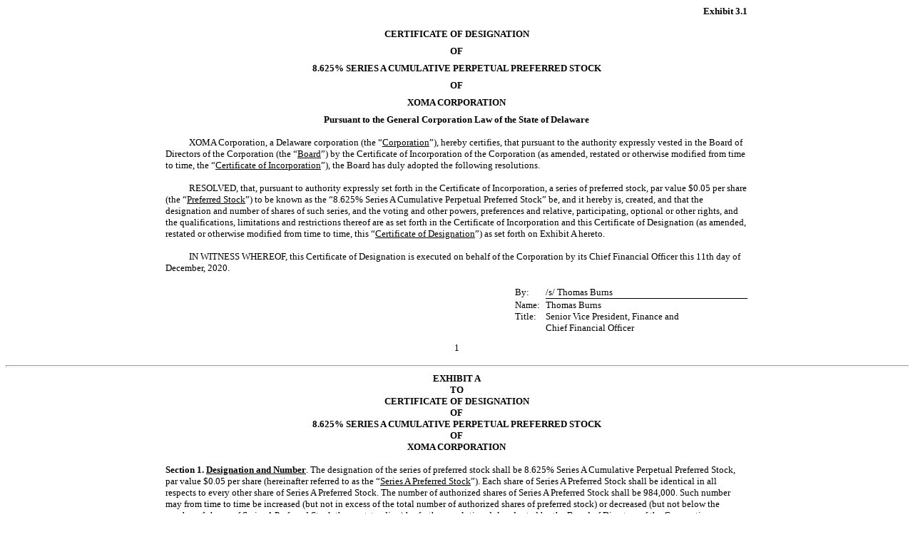

--- FILE ---
content_type: text/html; charset=UTF-8
request_url: https://investors.xoma.com/sec-filings/all-sec-filings/content/0001193125-20-316015/d39862dex31.htm?TB_iframe=true&height=auto&width=auto&preload=false
body_size: 14792
content:
<HTML><HEAD>
<TITLE>EX-3.1</TITLE>
</HEAD>
 <BODY BGCOLOR="WHITE">


<Center><DIV STYLE="width:8.5in" align="left">
 <P STYLE="margin-top:0pt; margin-bottom:0pt; font-size:10pt; font-family:Times New Roman" ALIGN="right"><B>Exhibit 3.1 </B></P>
<P STYLE="margin-top:12pt; margin-bottom:0pt; font-size:10pt; font-family:Times New Roman" ALIGN="center"><B>CERTIFICATE OF DESIGNATION </B></P>
<P STYLE="margin-top:6pt; margin-bottom:0pt; font-size:10pt; font-family:Times New Roman" ALIGN="center"><B>OF </B></P> <P STYLE="margin-top:6pt; margin-bottom:0pt; font-size:10pt; font-family:Times New Roman" ALIGN="center"><B>8.625% SERIES A
CUMULATIVE PERPETUAL PREFERRED STOCK </B></P> <P STYLE="margin-top:6pt; margin-bottom:0pt; font-size:10pt; font-family:Times New Roman" ALIGN="center"><B>OF </B></P>
<P STYLE="margin-top:6pt; margin-bottom:0pt; font-size:10pt; font-family:Times New Roman" ALIGN="center"><B>XOMA CORPORATION </B></P>
<P STYLE="margin-top:6pt; margin-bottom:0pt; font-size:10pt; font-family:Times New Roman" ALIGN="center"><B>Pursuant to the General Corporation Law of the State of Delaware </B></P>
<P STYLE="margin-top:12pt; margin-bottom:0pt; text-indent:4%; font-size:10pt; font-family:Times New Roman">XOMA Corporation, a Delaware corporation (the &#147;<U>Corporation</U>&#148;), hereby certifies, that pursuant to the authority expressly
vested in the Board of Directors of the Corporation (the &#147;<U>Board</U>&#148;) by the Certificate of Incorporation of the Corporation (as amended, restated or otherwise modified from time to time, the &#147;<U>Certificate of
Incorporation</U>&#148;), the Board has duly adopted the following resolutions. </P> <P STYLE="margin-top:12pt; margin-bottom:0pt; text-indent:4%; font-size:10pt; font-family:Times New Roman">RESOLVED, that, pursuant to authority expressly set forth
in the Certificate of Incorporation, a series of preferred stock, par value $0.05 per share (the &#147;<U>Preferred Stock</U>&#148;) to be known as the &#147;8.625% Series A Cumulative Perpetual Preferred Stock&#148; be, and it hereby is, created,
and that the designation and number of shares of such series, and the voting and other powers, preferences and relative, participating, optional or other rights, and the qualifications, limitations and restrictions thereof are as set forth in the
Certificate of Incorporation and this Certificate of Designation (as amended, restated or otherwise modified from time to time, this &#147;<U>Certificate of Designation</U>&#148;) as set forth on Exhibit A hereto. </P>
<P STYLE="margin-top:12pt; margin-bottom:0pt; text-indent:4%; font-size:10pt; font-family:Times New Roman">IN WITNESS WHEREOF, this Certificate of Designation is executed on behalf of the Corporation by its Chief Financial Officer this 11th day of
December, 2020. </P> <P STYLE="font-size:12pt;margin-top:0pt;margin-bottom:0pt">&nbsp;</P><DIV ALIGN="right">
<TABLE CELLSPACING="0" CELLPADDING="0" WIDTH="40%" BORDER="0" STYLE="BORDER-COLLAPSE:COLLAPSE; font-family:Times New Roman; font-size:10pt">


<TR>

<TD WIDTH="12%"></TD>

<TD VALIGN="bottom" WIDTH="1%"></TD>
<TD WIDTH="87%"></TD></TR>


<TR STYLE="page-break-inside:avoid ; font-family:Times New Roman; font-size:10pt">
<TD VALIGN="top">By:</TD>
<TD VALIGN="bottom">&nbsp;</TD>
<TD VALIGN="top"> <P STYLE="margin-top:0pt; margin-bottom:1pt; border-bottom:1px solid #000000; font-size:10pt; font-family:Times New Roman">/s/ Thomas Burns</P></TD></TR>
<TR STYLE="page-break-inside:avoid ; font-family:Times New Roman; font-size:10pt">
<TD VALIGN="top">Name:</TD>
<TD VALIGN="bottom">&nbsp;</TD>
<TD VALIGN="top">Thomas Burns</TD></TR>
<TR STYLE="page-break-inside:avoid ; font-family:Times New Roman; font-size:10pt">
<TD VALIGN="top">Title:</TD>
<TD VALIGN="bottom">&nbsp;</TD>
<TD VALIGN="top"> <P STYLE="margin-top:0pt; margin-bottom:0pt; font-size:10pt; font-family:Times New Roman">Senior Vice President, Finance and</P> <P STYLE="margin-top:0pt; margin-bottom:1pt; font-size:10pt; font-family:Times New Roman">Chief
Financial Officer</P></TD></TR>
</TABLE></DIV>
 <p STYLE="margin-top:0pt;margin-bottom:0pt ; font-size:8pt">&nbsp;</P> <P STYLE="margin-top:0pt; margin-bottom:0pt; font-size:10pt; font-family:Times New Roman" ALIGN="center">1 </P>

</DIV></Center>


<p style="margin-top:1em; margin-bottom:0em; page-break-before:always">
<HR SIZE="3" style="COLOR:#999999" WIDTH="100%" ALIGN="CENTER">


<Center><DIV STYLE="width:8.5in" align="left">
 <P STYLE="margin-top:0pt; margin-bottom:0pt; font-size:10pt; font-family:Times New Roman" ALIGN="center"><B>EXHIBIT A </B></P>
<P STYLE="margin-top:0pt; margin-bottom:0pt; font-size:10pt; font-family:Times New Roman" ALIGN="center"><B>TO </B></P> <P STYLE="margin-top:0pt; margin-bottom:0pt; font-size:10pt; font-family:Times New Roman" ALIGN="center"><B>CERTIFICATE OF
DESIGNATION </B></P> <P STYLE="margin-top:0pt; margin-bottom:0pt; font-size:10pt; font-family:Times New Roman" ALIGN="center"><B>OF </B></P>
<P STYLE="margin-top:0pt; margin-bottom:0pt; font-size:10pt; font-family:Times New Roman" ALIGN="center"><B>8.625% SERIES A CUMULATIVE PERPETUAL PREFERRED STOCK </B></P>
<P STYLE="margin-top:0pt; margin-bottom:0pt; font-size:10pt; font-family:Times New Roman" ALIGN="center"><B>OF </B></P> <P STYLE="margin-top:0pt; margin-bottom:0pt; font-size:10pt; font-family:Times New Roman" ALIGN="center"><B>XOMA CORPORATION
</B></P> <P STYLE="margin-top:12pt; margin-bottom:0pt; font-size:10pt; font-family:Times New Roman"><B>Section</B><B></B><B>&nbsp;1. </B><B><U>Designation and Number</U></B>. The designation of the series of preferred stock shall be 8.625% Series A
Cumulative Perpetual Preferred Stock, par value $0.05 per share (hereinafter referred to as the &#147;<U>Series A Preferred Stock</U>&#148;). Each share of Series A Preferred Stock shall be identical in all respects to every other share of Series A
Preferred Stock. The number of authorized shares of Series A Preferred Stock shall be 984,000. Such number may from time to time be increased (but not in excess of the total number of authorized shares of preferred stock) or decreased (but not below
the number of shares of Series A Preferred Stock then outstanding) by further resolution duly adopted by the Board of Directors of the Corporation or any duly authorized committee of the Board of Directors of the Corporation and by the filing of a
certificate pursuant to the provisions of the Delaware General Corporation Law stating that such increase or reduction, as the case may be, has been so authorized. The Corporation shall have the authority to issue fractional shares of Series A
Preferred Stock. </P> <P STYLE="margin-top:12pt; margin-bottom:0pt; font-size:10pt; font-family:Times New Roman"><B>Section</B><B></B><B>&nbsp;2. </B><B><U>Rank</U></B>. The Series A Preferred Stock will, as to dividend rights and rights upon our
liquidation, dissolution or <FONT STYLE="white-space:nowrap">winding-up,</FONT> rank (1)&nbsp;senior to all classes or series of our common stock and to all other equity securities issued by us expressly designated as ranking junior to the Series A
Preferred Stock, (2)&nbsp;senior with respect to the payment of dividends and on parity with respect to the distribution of assets upon the Corporation&#146;s liquidation, dissolution or winding up with the Corporation&#146;s Series X Preferred
Stock and on parity with any future class or series of our equity securities expressly designated as ranking on parity with the Series A Preferred Stock; (3)&nbsp;junior to all equity securities issued by us with terms specifically providing that
those equity securities rank senior to the Series A Preferred Stock with respect to the payment of dividends and the distribution of assets upon our liquidation, dissolution or winding up; and (4)&nbsp;effectively junior to all our existing and
future indebtedness (including indebtedness convertible into our common stock or preferred stock) and to the indebtedness and other liabilities of (as well as any preferred equity interests held by others in) our existing or future subsidiaries.
</P> <P STYLE="margin-top:18pt; margin-bottom:0pt; font-size:10pt; font-family:Times New Roman"><B>Section</B><B></B><B>&nbsp;3. </B><B><U>Dividends</U></B>. </P>
<P STYLE="margin-top:6pt; margin-bottom:0pt; text-indent:4%; font-size:10pt; font-family:Times New Roman">(a) Subject to the preferential rights of the holders of any class or series of capital stock of the Corporation ranking senior to the Series A
Preferred Stock as to dividend rights, the holders of shares of the Series A Preferred Stock shall be entitled to receive, when, as and if authorized by the Board of Directors and declared by the Corporation, out of funds legally available for the
payment of dividends, cumulative cash dividends at the rate of 8.625% per annum of the $25.00 liquidation preference per share of the Series A Preferred Stock. Such dividends shall accrue and be cumulative from and including the first date on which
any shares of Series A Preferred Stock are issued (the &#147;<U>Original Issue Date</U>&#148;), or, if later, the most recent Dividend Payment Date (as defined below) to which dividends have been paid in full (or declared and the corresponding
Dividend Record Date (as defined below) for determining stockholders entitled to payment thereof has passed), and shall be payable quarterly in arrears on each Dividend Payment Date, commencing on or about April&nbsp;15, 2021; <U>provided</U>,
<U>however</U>, that if any Dividend Payment Date is not a Business Day (as defined below), then the dividend which would otherwise have been payable on such Dividend Payment Date may be paid, at the Corporation&#146;s option, on either the
immediately preceding Business Day or the next succeeding Business Day, except that, if such Business Day is in the next succeeding calendar year, such payment shall be made on the immediately preceding Business Day, in each case with the same force
and effect as if paid on such Dividend Payment Date, and no interest or additional dividends or other sums shall accrue on the amount so payable from such Dividend Payment Date to such next succeeding Business Day; <U>provided</U>, <U>further</U>,
that no dividends shall accrue on any share of Series A Preferred Stock for any Dividend Period (as defined below) having a Dividend Record Date (as defined below) before the date such share of Series A Preferred Stock was issued. The amount of any
dividend payable on the Series A Preferred Stock for any period greater or less than a full Dividend Period shall be prorated and computed on the basis of a <FONT STYLE="white-space:nowrap">360-day</FONT> year consisting of twelve <FONT
STYLE="white-space:nowrap">30-day</FONT> months. Dividends will be payable to holders of record as they appear in the stockholder records of the Corporation at the close of business on the applicable Dividend Record Date. Notwithstanding any
provision to the contrary contained herein, each holder of an outstanding share of </P>
 <p STYLE="margin-top:0pt;margin-bottom:0pt ; font-size:8pt">&nbsp;</P> <P STYLE="margin-top:0pt; margin-bottom:0pt; font-size:10pt; font-family:Times New Roman" ALIGN="center">2 </P>

</DIV></Center>


<p style="margin-top:1em; margin-bottom:0em; page-break-before:always">
<HR SIZE="3" style="COLOR:#999999" WIDTH="100%" ALIGN="CENTER">


<Center><DIV STYLE="width:8.5in" align="left">
 <P STYLE="margin-top:0pt; margin-bottom:0pt; font-size:10pt; font-family:Times New Roman">
Series A Preferred Stock shall be entitled to receive a dividend with respect to any Dividend Record Date equal to the dividend paid with respect to each other share of Series A Preferred Stock
that is outstanding on such date. &#147;<U>Dividend Record Date</U>&#148; shall mean the date designated by the Board of Directors for the payment of dividends that is not more than 30 or fewer than 10 days prior to the applicable Dividend Payment
Date. &#147;<U>Dividend Payment Date</U>&#148; shall mean the 15th calendar day of each January, April, July and October commencing on April&nbsp;15, 2021. &#147;<U>Dividend Period</U>&#148; shall mean the respective periods commencing on the 15th
day of January, April, July and October of each year and ending on and including the day preceding the first day of the next succeeding Dividend Period (other than the initial Dividend Period, which shall commence on the Original Issue Date and end
on but exclude April&nbsp;15, 2021, and other than the Dividend Period during which any shares of Series A Preferred Stock shall be redeemed pursuant to Section&nbsp;5 or Section&nbsp;6 hereof, which shall end on and include the day preceding the
redemption date with respect to the shares of Series A Preferred Stock being redeemed). </P> <P STYLE="margin-top:12pt; margin-bottom:0pt; text-indent:4%; font-size:10pt; font-family:Times New Roman">The term &#147;<U>Business Day</U>&#148; shall
mean any day, other than a Saturday or Sunday, that is neither a federal legal holiday nor a day on which banking institutions in New York City are authorized or required by law, regulation or executive order to close. </P>
<P STYLE="margin-top:12pt; margin-bottom:0pt; text-indent:4%; font-size:10pt; font-family:Times New Roman">(b) Notwithstanding anything contained herein to the contrary, dividends on the Series A Preferred Stock shall accrue whether or not the
Corporation has earnings, whether or not there are funds legally available for the payment of such dividends, and whether or not such dividends are authorized or declared. </P>
<P STYLE="margin-top:12pt; margin-bottom:0pt; text-indent:4%; font-size:10pt; font-family:Times New Roman">(c) Except as provided in Section&nbsp;3(d) or 3(f) below, no dividends shall be declared and paid or declared and set apart for payment, and
no other distribution of cash or other property may be declared and made, directly or indirectly, on or with respect to any shares of Common Stock or shares of any other class or series of capital stock of the Corporation ranking, as to dividends,
on parity with or junior to the Series A Preferred Stock for any period, nor shall any shares of Common Stock or any other shares of any other class or series of capital stock of the Corporation ranking, as to payment of dividends and the
distribution of assets upon the Corporation&#146;s liquidation, dissolution or winding up, on parity with or junior to the Series A Preferred Stock be redeemed, purchased or otherwise acquired for any consideration, nor shall any funds be paid or
made available for a sinking fund for the redemption of such shares, and no other distribution of cash or other property may be made, directly or indirectly, on or with respect thereto by the Corporation, unless full cumulative dividends on the
Series A Preferred Stock for all past Dividend Periods shall have been or contemporaneously are (i)&nbsp;declared and paid or (ii)&nbsp;declared and a sum sufficient for the payment thereof is set apart for such payment. </P>
<P STYLE="margin-top:12pt; margin-bottom:0pt; text-indent:4%; font-size:10pt; font-family:Times New Roman">(d) Except as provided in Section&nbsp;3(f) below, when dividends are not paid in full (or declared and a sum sufficient for such full payment
is not so set apart) on the Series A Preferred Stock and the shares of any other class or series of capital stock ranking, as to dividends, on parity with the Series A Preferred Stock, all dividends declared upon the Series A Preferred Stock and
each such other class or series of capital stock ranking, as to dividends, on parity with the Series A Preferred Stock (which, for the avoidance of doubt, shall not include the redemption or repurchase of shares of any such class or series) shall be
declared <I>pro rata</I> so that the amount of dividends declared per share of Series A Preferred Stock and such other class or series of capital stock shall in all cases bear to each other the same ratio that accrued dividends per share on the
Series A Preferred Stock and such other class or series of capital stock (which shall not include any accrual in respect of unpaid dividends on such other class or series of capital stock for prior Dividend Periods if such other class or series of
capital stock does not have a cumulative dividend) bear to each other. No interest, or sum of money in lieu of interest, shall be payable in respect of any dividend payment or payments on the Series A Preferred Stock which may be in arrears. </P>
<P STYLE="margin-top:12pt; margin-bottom:0pt; text-indent:4%; font-size:10pt; font-family:Times New Roman">(e) Holders of shares of Series A Preferred Stock shall not be entitled to any dividend, whether payable in cash, property or shares of
capital stock, in excess of full cumulative dividends on the Series A Preferred Stock as provided herein. Any dividend payment made on the Series A Preferred Stock shall first be credited against the earliest accrued but unpaid dividends due with
respect to such shares which remain payable. Accrued but unpaid dividends on the Series A Preferred Stock will accrue as of the Dividend Payment Date on which they first become payable. </P>
<P STYLE="margin-top:12pt; margin-bottom:0pt; text-indent:4%; font-size:10pt; font-family:Times New Roman">(f) Notwithstanding the provisions of this Section&nbsp;3 or Sections 5 or 6 and regardless of whether dividends are paid in full (or declared
and a sum sufficient for such full payment is not so set apart) on the Series A Preferred Stock or the shares of any other class or series of capital stock ranking, as to dividends, on parity with the Series A Preferred Stock for any or all Dividend
Periods, the Corporation shall not be prohibited or limited from (i)&nbsp;paying dividends on any shares of stock of the Corporation in shares of Common Stock or in shares of any other class or series of capital stock ranking junior to the Series A
Preferred Stock as to payment of dividends and the distribution of assets upon the Corporation&#146;s liquidation, dissolution and winding up, (ii)&nbsp;converting or exchanging any shares of </P>
 <p STYLE="margin-top:0pt;margin-bottom:0pt ; font-size:8pt">&nbsp;</P> <P STYLE="margin-top:0pt; margin-bottom:0pt; font-size:10pt; font-family:Times New Roman" ALIGN="center">3 </P>

</DIV></Center>


<p style="margin-top:1em; margin-bottom:0em; page-break-before:always">
<HR SIZE="3" style="COLOR:#999999" WIDTH="100%" ALIGN="CENTER">


<Center><DIV STYLE="width:8.5in" align="left">
 <P STYLE="margin-top:0pt; margin-bottom:0pt; font-size:10pt; font-family:Times New Roman">
stock of the Corporation for shares of any other class or series of capital stock of the Corporation ranking junior to the Series A Preferred Stock as to payment of dividends and the distribution
of assets upon the Corporation&#146;s liquidation, dissolution and winding up, or (iii)&nbsp;purchasing or acquiring shares of Series A Preferred Stock pursuant to a purchase or exchange offer made on the same terms to holders of all outstanding
shares of Series A Preferred Stock. </P> <P STYLE="margin-top:18pt; margin-bottom:0pt; font-size:10pt; font-family:Times New Roman"><B>Section</B><B></B><B>&nbsp;4. </B><B><U>Liquidation Preference</U></B>. </P>
<P STYLE="margin-top:6pt; margin-bottom:0pt; text-indent:4%; font-size:10pt; font-family:Times New Roman">(a) Upon any voluntary or involuntary liquidation, dissolution or winding up of the Corporation, before any distribution or payment shall be
made to holders of shares of Common Stock or any other class or series of capital stock of the Corporation ranking, as to rights upon any voluntary or involuntary liquidation, dissolution or winding up of the Corporation, junior to the Series A
Preferred Stock, the holders of shares of Series A Preferred Stock shall be entitled to be paid out of the assets of the Corporation legally available for distribution to its stockholders, after payment of or provision for the debts and other
liabilities of the Corporation and any class or series of capital stock of the Corporation ranking, as to rights upon any voluntary or involuntary liquidation, dissolution or winding up of the Corporation, senior to the Series A Preferred Stock, a
liquidation preference of $25.00 per share, plus an amount equal to any accrued and unpaid dividends (whether or not authorized or declared) up to but excluding the date of payment. In the event that, upon such voluntary or involuntary liquidation,
dissolution or winding up, the available assets of the Corporation are insufficient to pay the full amount of the liquidating distributions on all outstanding shares of Series A Preferred Stock and the corresponding amounts payable on all shares of
other classes or series of capital stock of the Corporation ranking, as to rights upon the Corporation&#146;s liquidation, dissolution or winding up, on parity with the Series A Preferred Stock in the distribution of assets, then the holders of the
Series A Preferred Stock and each such other class or series of capital stock ranking, as to rights upon any voluntary or involuntary liquidation, dissolution or winding up, on parity with the Series A Preferred Stock shall share ratably in any such
distribution of assets in proportion to the full liquidating distributions to which they would otherwise be respectively entitled. Written notice of any such voluntary or involuntary liquidation, dissolution or winding up of the Corporation, stating
the payment date or dates when, and the place or places where, the amounts distributable in such circumstances shall be payable, shall be given not fewer than 30 or more than 60 days prior to the payment date stated therein, to each record holder of
shares of Series A Preferred Stock at the respective addresses of such holders as the same shall appear on the stock transfer records of the Corporation. After payment of the full amount of the liquidating distributions to which they are entitled,
the holders of Series A Preferred Stock will have no right or claim to any of the remaining assets of the Corporation. The consolidation, merger or conversion of the Corporation with or into any other corporation, trust or entity, or the voluntary
sale, lease, transfer or conveyance of all or substantially all of the property or business of the Corporation, shall not be deemed to constitute a liquidation, dissolution or winding up of the Corporation. </P>
<P STYLE="margin-top:12pt; margin-bottom:0pt; text-indent:4%; font-size:10pt; font-family:Times New Roman">(b) In determining whether a distribution (other than upon voluntary or involuntary liquidation), by dividend, redemption or other acquisition
of shares of capital stock of the Corporation or otherwise, is permitted under the Delaware General Corporation Law, amounts that would be needed, if the Corporation were to be dissolved at the time of the distribution, to satisfy the preferential
rights upon dissolution of holders of shares of Series A Preferred Stock shall not be added to the Corporation&#146;s total liabilities. </P>
<P STYLE="margin-top:18pt; margin-bottom:0pt; font-size:10pt; font-family:Times New Roman"><B>Section&nbsp;5. <U>Redemption</U>. </B></P> <P STYLE="margin-top:6pt; margin-bottom:0pt; text-indent:4%; font-size:10pt; font-family:Times New Roman">(a)
Subject to Section&nbsp;6(a) below, the Corporation, at its option, upon notice in accordance with Section&nbsp;5(d), may redeem the Series A Preferred Stock, in whole or in part, at any time or from time to time, for cash, as follows: (i)&nbsp;on
and after December&nbsp;15, 2021 but prior to December&nbsp;15, 2022, at a redemption price of $26.00 per share, (ii)&nbsp;on and after December&nbsp;15, 2022 but prior to December&nbsp;15, 2023, at a redemption price of $25.75 per share,
(iii)&nbsp;on and after December&nbsp;15, 2023 but prior to December&nbsp;15, 2024, at a redemption price of $25.50 per share, (iv)&nbsp;after December&nbsp;15, 2024 but prior to&nbsp;December 15, 2025, at a redemption price of $25.25 per share, in
each case, plus any accrued and unpaid dividends (whether or not authorized or declared) thereon up to but not including the date fixed for redemption, without interest, to the extent the Corporation has funds legally available therefor (the
&#147;Optional Redemption Right&#148;) . </P> <P STYLE="margin-top:12pt; margin-bottom:0pt; text-indent:4%; font-size:10pt; font-family:Times New Roman">(b) On or after December 15, 2025, the Corporation, at its option, upon notice in accordance
with Section&nbsp;5(d), may redeem the Series A Preferred Stock, in whole or in part, at any time or from time to time, for cash at a redemption price of $25.00 per share, plus, subject to Section&nbsp;5(e), all accrued and unpaid dividends (whether
or not authorized or declared) thereon up to but not including the date fixed for redemption, without interest, to the extent the Corporation has funds legally available therefor (together with the Optional Redemption Right described in
Section&nbsp;5(a) above, the &#147;<U>Redemption Right</U>&#148;). If fewer than all of the outstanding shares of Series A Preferred Stock are to be </P>
 <p STYLE="margin-top:0pt;margin-bottom:0pt ; font-size:8pt">&nbsp;</P> <P STYLE="margin-top:0pt; margin-bottom:0pt; font-size:10pt; font-family:Times New Roman" ALIGN="center">4 </P>

</DIV></Center>


<p style="margin-top:1em; margin-bottom:0em; page-break-before:always">
<HR SIZE="3" style="COLOR:#999999" WIDTH="100%" ALIGN="CENTER">


<Center><DIV STYLE="width:8.5in" align="left">
 <P STYLE="margin-top:0pt; margin-bottom:0pt; font-size:10pt; font-family:Times New Roman">
redeemed pursuant to this Section&nbsp;5(b), the shares of Series A Preferred Stock to be redeemed shall be redeemed pro rata (as nearly as may be practicable without creating fractional shares)
or by lot as determined by the Corporation. Holders of Series A Preferred Stock to be redeemed shall surrender such Series A Preferred Stock at the place, or in accordance with the book-entry procedures, designated in such notice and shall be
entitled to the redemption price of $25.00 per share and any accrued and unpaid dividends payable upon such redemption following such surrender. If (i)&nbsp;notice of redemption of any shares of Series A Preferred Stock has been given (in the case
of a redemption of the Series A Preferred Stock), (ii) the funds necessary for such redemption have been set aside by the Corporation for the benefit of the holders of any shares of Series A Preferred Stock so called for redemption, and
(iii)&nbsp;irrevocable instructions have been given to pay the redemption price and all accrued and unpaid dividends, then from and after the redemption date, dividends shall cease to accrue on such shares of Series A Preferred Stock, such shares of
Series A Preferred Stock shall no longer be deemed outstanding, and all rights of the holders of such shares shall terminate, except the right to receive the redemption price plus any accrued and unpaid dividends payable upon such redemption,
without interest. So long as full cumulative dividends on the Series A Preferred Stock and any class or series of parity Preferred Stock for all past Dividend Periods shall have been or contemporaneously are (i)&nbsp;declared and paid, or
(ii)&nbsp;declared and a sum sufficient for the payment thereof is set apart for payment, nothing herein shall prevent or restrict the Corporation&#146;s right or ability to purchase, from time to time, either at a public or a private sale, all or
any part of the Series A Preferred Stock or its common stock at such price or prices as the Corporation may determine, subject to the provisions of applicable law, including the repurchase of shares of Series A Preferred Stock or its common stock in
open-market transactions duly authorized by the Board of Directors. </P> <P STYLE="margin-top:12pt; margin-bottom:0pt; text-indent:4%; font-size:10pt; font-family:Times New Roman">(c) Except as provided in Section&nbsp;3(f) above, unless full
cumulative dividends on the Series A Preferred Stock for all past Dividend Periods shall have been or contemporaneously are (i)&nbsp;declared and paid in cash, or (ii)&nbsp;declared and a sum sufficient for the payment thereof in cash is set apart
for payment, no shares of Series A Preferred Stock shall be redeemed pursuant to the Redemption Right or Special Optional Redemption Right (defined below) unless all outstanding shares of Series A Preferred Stock are simultaneously redeemed, and the
Corporation shall not purchase or otherwise acquire directly or indirectly any shares of Series A Preferred Stock or any class or series of capital stock of the Corporation ranking, as to payment of dividends and the distribution of assets upon
liquidation, dissolution or winding up of the Corporation, on parity with or junior to the Series A Preferred Stock (except by conversion into or exchange for shares of capital stock of the Corporation ranking, as to payment of dividends and the
distribution of assets upon liquidation, dissolution or winding up of the Corporation, junior to the Series A Preferred Stock); provided, however, that the foregoing shall not prevent the purchase of Series A Preferred Stock, or any other class or
series of capital stock of the Corporation ranking, as to payment of dividends and the distribution of assets upon liquidation, dissolution or winding up of the Corporation, on parity with or junior to the Series A Preferred Stock, by the
Corporation pursuant to the provisions of Article IV of the Certificate of Incorporation or Sections 5 and 9 of this Certificate of Designation or any comparable provision of the Certificate of Incorporation relating to any class or series of
capital stock hereinafter classified and designated, or the purchase or acquisition of Series A Preferred Stock pursuant to a purchase or exchange offer made on the same terms to holders of all outstanding shares of Series A Preferred Stock. </P>
<P STYLE="margin-top:12pt; margin-bottom:0pt; text-indent:4%; font-size:10pt; font-family:Times New Roman">(d) Notice of redemption pursuant to the Redemption Right will be mailed by the Corporation, postage prepaid, not fewer than 30 or more than
60 days prior to the redemption date, addressed to the respective holders of record of the Series A Preferred Stock to be redeemed at their respective addresses as they appear on the stock transfer records of the Corporation. No failure to give or
defect in such notice shall affect the validity of the proceedings for the redemption of any Series A Preferred Stock except as to the holder to whom such notice was defective or not given. In addition to any information required by law or by the
applicable rules of any exchange upon which the Series A Preferred Stock may be listed or admitted to trading, each such notice shall state: (i)&nbsp;the redemption date; (ii)&nbsp;the redemption price; (iii)&nbsp;the number of shares of Series A
Preferred Stock to be redeemed; (iv)&nbsp;the place or places where the certificates, if any, representing shares of Series A Preferred Stock are to be surrendered for payment of the redemption price; (v)&nbsp;procedures for surrendering
noncertificated shares of Series A Preferred Stock for payment of the redemption price; (vi)&nbsp;that dividends on the shares of Series A Preferred Stock to be redeemed will cease to accrue on such redemption date; and (vii)&nbsp;that payment of
the redemption price and any accumulated and unpaid dividends will be made upon presentation and surrender of such Series A Preferred Stock. If fewer than all of the shares of Series A Preferred Stock held by any holder are to be redeemed, the
notice mailed to such holder shall also specify the number of shares of Series A Preferred Stock held by such holder to be redeemed. </P>
 <p STYLE="margin-top:0pt;margin-bottom:0pt ; font-size:8pt">&nbsp;</P> <P STYLE="margin-top:0pt; margin-bottom:0pt; font-size:10pt; font-family:Times New Roman" ALIGN="center">5 </P>

</DIV></Center>


<p style="margin-top:1em; margin-bottom:0em; page-break-before:always">
<HR SIZE="3" style="COLOR:#999999" WIDTH="100%" ALIGN="CENTER">


<Center><DIV STYLE="width:8.5in" align="left">
 <P STYLE="margin-top:0pt; margin-bottom:0pt; text-indent:4%; font-size:10pt; font-family:Times New Roman">(e) If a redemption date falls after a Dividend Record Date and on or prior to the
corresponding Dividend Payment Date, each holder of Series A Preferred Stock at the close of business of such Dividend Record Date shall be entitled to the dividend payable on such shares on the corresponding Dividend Payment Date notwithstanding
the redemption of such shares on or prior to such Dividend Payment Date, and each holder of Series A Preferred Stock that surrenders its shares on such redemption date will be entitled to the dividends accruing after the end of the Dividend Period
to which such Dividend Payment Date relates up to but excluding the redemption date. </P> <P STYLE="margin-top:12pt; margin-bottom:0pt; text-indent:4%; font-size:10pt; font-family:Times New Roman">(f) All shares of the Series A Preferred Stock
redeemed or repurchased pursuant to this Section&nbsp;5, or otherwise acquired in any other manner by the Corporation, shall be restored to the status of authorized but unissued shares of Preferred Stock, without designation as to series or class.
</P> <P STYLE="margin-top:18pt; margin-bottom:0pt; font-size:10pt; font-family:Times New Roman"><B>Section&nbsp;6. <U>Special Optional Redemption by the Corporation</U>. </B></P>
<P STYLE="margin-top:6pt; margin-bottom:0pt; text-indent:4%; font-size:10pt; font-family:Times New Roman">(a) Upon the occurrence of a Delisting Event or Change of Control (each as defined below), the Corporation will have the option upon written
notice mailed by the Corporation, postage <FONT STYLE="white-space:nowrap">pre-paid,</FONT> no fewer than 30 nor more than 60 days prior to the redemption date and addressed to the holders of record of shares of the Series A Preferred Stock to be
redeemed at their respective addresses as they appear on the stock transfer records of the Corporation, to redeem the Series A Preferred Stock, in whole or in part, within 90 days after the first date on which such Delisting Event occurred or within
120 days after the first date on which the Change of Control occurred, as applicable, for cash at $25.00 per share plus, subject to Section&nbsp;6(d), accrued and unpaid dividends, if any, to, but not including, the redemption date (&#147;<U>Special
Optional Redemption Right</U>&#148;). No failure to give such notice or any defect thereto or in the mailing thereof shall affect the validity of the proceedings for the redemption of any shares of Series A Preferred Stock except as to the holder to
whom notice was defective or not given. If, on or prior to the Delisting Event Conversion Date or Change of Control Conversion Date (each as defined below), as applicable, the Corporation has provided or provides notice of redemption with respect to
the Series A Preferred Stock (whether pursuant to the Redemption Right or the Special Optional Redemption Right), the holders of shares of Series A Preferred Stock will not have the conversion right described below in Section&nbsp;8. </P>
<P STYLE="margin-top:12pt; margin-bottom:0pt; text-indent:4%; font-size:10pt; font-family:Times New Roman">A &#147;<U>Change of Control</U>&#148; is when, after the original issuance of the Series A Preferred Stock, each of the following have
occurred and are continuing: </P> <P STYLE="margin-top:12pt; margin-bottom:0pt; text-indent:4%; font-size:10pt; font-family:Times New Roman">(i) the acquisition by any person, including any syndicate or group deemed to be a &#147;person&#148; under
Section&nbsp;13(d)(3) of the Securities Exchange Act of 1934, as amended (the &#147;<U>Exchange Act</U>&#148;), of beneficial ownership, directly or indirectly, through a purchase, merger or other acquisition transaction or series of purchases,
mergers or other acquisition transactions of stock of the Corporation entitling that person to exercise more than 50% of the total voting power of all stock of the Corporation entitled to vote generally in the election of the Corporation&#146;s
directors (except that such person will be deemed to have beneficial ownership of all securities that such person has the right to acquire, whether such right is currently exercisable or is exercisable only upon the occurrence of a subsequent
condition); and </P> <P STYLE="margin-top:12pt; margin-bottom:0pt; text-indent:4%; font-size:10pt; font-family:Times New Roman">(ii) following the closing of any transaction referred to in (i)&nbsp;above, neither the Corporation nor the acquiring or
surviving entity (or, if in connection with such transaction holders of Common Stock receive Alternative Form Consideration consisting of common equity securities of another entity, such other entity) has a class of common securities (or American
depositary receipts representing such securities) listed on the Nasdaq Stock Market (&#147;<U>NASDAQ</U>&#148;), the New York Stock Exchange (the &#147;<U>NYSE</U>&#148;), or the NYSE American, LLC (the &#147;<U>NYSE AMER</U>&#148;), or listed or
quoted on an exchange or quotation system that is a successor to NASDAQ, the NYSE or the NYSE AMER. </P> <P STYLE="margin-top:12pt; margin-bottom:0pt; text-indent:4%; font-size:10pt; font-family:Times New Roman">A &#147;<U>Delisting Event</U>&#148;
occurs when, after the original issuance of Series A Preferred Stock, both (i)&nbsp;the shares of Series A Preferred Stock (or the depositary shares) are no longer listed on NASDAQ, the NYSE or the NYSE AMER, or listed or quoted on an exchange or
quotation system that is a successor to NASDAQ, the NYSE or the NYSE AMER, and (ii)&nbsp;the Corporation is not subject to the reporting requirements of the Exchange Act, but any Series A Preferred Stock is still outstanding. </P>
<P STYLE="margin-top:12pt; margin-bottom:0pt; text-indent:4%; font-size:10pt; font-family:Times New Roman">(b) In addition to any information required by law or by the applicable rules of any exchange upon which the Series A Preferred Stock may be
listed or admitted to trading, such notice shall state: (i)&nbsp;the redemption date; (ii)&nbsp;the redemption price; (iii)&nbsp;the number of shares of Series A Preferred Stock to be redeemed; (iv)&nbsp;the place or places where the certificates,
if any, representing shares of Series A Preferred Stock are to be surrendered for payment of the redemption price; (v)&nbsp;procedures for surrendering noncertificated shares of Series A Preferred Stock for payment of the redemption price;
(vi)&nbsp;that dividends on the shares of Series A Preferred Stock to be redeemed will cease to accrue on the redemption date; (vii)&nbsp;that payment of the redemption price and any accumulated and unpaid dividends will be made upon presentation
and surrender of such Series A Preferred Stock; (viii)&nbsp;that the shares of Series A Preferred Stock are being redeemed pursuant to the Special Optional Redemption Right in connection with the occurrence of a
</P>
 <p STYLE="margin-top:0pt;margin-bottom:0pt ; font-size:8pt">&nbsp;</P> <P STYLE="margin-top:0pt; margin-bottom:0pt; font-size:10pt; font-family:Times New Roman" ALIGN="center">6 </P>

</DIV></Center>


<p style="margin-top:1em; margin-bottom:0em; page-break-before:always">
<HR SIZE="3" style="COLOR:#999999" WIDTH="100%" ALIGN="CENTER">


<Center><DIV STYLE="width:8.5in" align="left">
 <P STYLE="margin-top:0pt; margin-bottom:0pt; font-size:10pt; font-family:Times New Roman">
Delisting Event or Change of Control, as applicable, and a brief description of the transaction or transactions constituting such Delisting Event or Change of Control, as applicable; and
(ix)&nbsp;that holders of the shares of Series A Preferred Stock to which the notice relates will not be able to tender such shares of Series A Preferred Stock for conversion in connection with the Delisting Event or Change of Control, as
applicable, and each share of Series A Preferred Stock tendered for conversion that is selected, prior to the Delisting Event Conversion Date or Change of Control Conversion Date, as applicable, for redemption will be redeemed on the related
redemption date instead of converted on the Delisting Event Conversion Date or Change of Control Conversion Date, as applicable. If fewer than all of the shares of Series A Preferred Stock held by any holder are to be redeemed, the notice mailed to
such holder shall also specify the number of shares of Series A Preferred Stock held by such holder to be redeemed. Holders of Series A Preferred Stock to be redeemed shall surrender such Series A Preferred Stock at the place, or in accordance with
the book-entry procedures, designated in such notice and shall be entitled to the redemption price of $25.00 per share and any accrued and unpaid dividends payable upon such redemption following such surrender. </P>
<P STYLE="margin-top:12pt; margin-bottom:0pt; text-indent:4%; font-size:10pt; font-family:Times New Roman">If fewer than all of the outstanding shares of Series A Preferred Stock are to be redeemed pursuant to the Special Optional Redemption Right,
the shares of Series A Preferred Stock to be redeemed shall be redeemed pro rata (as nearly as may be practicable without creating fractional shares) or by lot as determined by the Corporation. </P>
<P STYLE="margin-top:12pt; margin-bottom:0pt; text-indent:4%; font-size:10pt; font-family:Times New Roman">(c) If (i)&nbsp;the Corporation has given a notice of redemption pursuant to the Special Optional Redemption Right, (ii)&nbsp;the funds
necessary for such redemption have been set aside by the Corporation in trust for the benefit of the holders of the shares of Series A Preferred Stock so called for redemption, and (iii)&nbsp;irrevocable instructions have been given to pay the
redemption price and all accrued and unpaid dividends, then from and after the redemption date, dividends shall cease to accrue on such shares of Series A Preferred Stock, such shares of Series A Preferred Stock shall no longer be deemed
outstanding, and all rights of the holders of such shares shall terminate, except the right to receive the redemption price plus any accrued and unpaid dividends payable upon such redemption, without interest. So long as full cumulative dividends on
the Series A Preferred Stock for all past Dividend Periods shall have been or contemporaneously are (i)&nbsp;declared and paid, or (ii)&nbsp;declared and a sum sufficient for the payment thereof is set apart for payment, nothing herein shall prevent
or restrict the Corporation&#146;s right or ability to purchase, from time to time, either at a public or a private sale, all or any part of the Series A Preferred Stock at such price or prices as the Corporation may determine, subject to the
provisions of applicable law, including the repurchase of shares of Series A Preferred Stock in open-market transactions duly authorized by the Board of Directors. </P>
<P STYLE="margin-top:12pt; margin-bottom:0pt; text-indent:4%; font-size:10pt; font-family:Times New Roman">(d) If a redemption date falls after a Dividend Record Date and on or prior to the corresponding Dividend Payment Date, each holder of Series
A Preferred Stock at the close of business of such Dividend Record Date shall be entitled to the dividend payable on such shares on the corresponding Dividend Payment Date notwithstanding the redemption of such shares on or prior to such Dividend
Payment Date, and each holder of Series A Preferred Stock that surrenders its shares on such redemption date will be entitled to the dividends accruing after the end of the Dividend Period to which such Dividend Payment Date relates up to but
excluding the redemption date. Except as provided herein, the Corporation shall make no payment or allowance for unpaid dividends, whether or not in arrears, on Series A Preferred Stock for which a notice of redemption has been given. </P>
<P STYLE="margin-top:12pt; margin-bottom:0pt; text-indent:4%; font-size:10pt; font-family:Times New Roman">(e) All shares of the Series A Preferred Stock redeemed or repurchased pursuant to this Section&nbsp;6, or otherwise acquired in any other
manner by the Corporation, shall be retired and shall be restored to the status of authorized but unissued shares of Preferred Stock, without designation as to series or class. </P>
<P STYLE="margin-top:18pt; margin-bottom:0pt; font-size:10pt; font-family:Times New Roman"><B>Section&nbsp;7. <U>Voting Rights</U>. </B></P>
<P STYLE="margin-top:6pt; margin-bottom:0pt; text-indent:4%; font-size:10pt; font-family:Times New Roman">(a) Holders of the Series A Preferred Stock shall not have any voting rights, except as set forth in this Section&nbsp;7. </P>
<P STYLE="margin-top:12pt; margin-bottom:0pt; text-indent:4%; font-size:10pt; font-family:Times New Roman">(b) Whenever dividends on any shares of Series A Preferred Stock shall be in arrears for six or more consecutive or <FONT
STYLE="white-space:nowrap">non-consecutive</FONT> quarterly periods (a &#147;<U>Preferred Dividend Default</U>&#148;), the holders of Series A Preferred Stock and the holders of all other classes or series of preferred stock of the Corporation
ranking on parity with the Series A Preferred Stock with respect to payment of dividends and the distribution of assets upon the Corporation&#146;s liquidation, dissolution or winding up and upon which like voting rights have been conferred, and are
exercisable (&#147;<U>Parity Preferred</U>&#148;) and with which the holders of Series A Preferred Stock are entitled to vote together as a single class voting together as a single class, shall be entitled to vote for the election of a total of two
additional directors to serve on the Board of Directors of the Corporation (the &#147;<U>Preferred Directors</U>&#148;) until all dividends accumulated and </P>
 <p STYLE="margin-top:0pt;margin-bottom:0pt ; font-size:8pt">&nbsp;</P> <P STYLE="margin-top:0pt; margin-bottom:0pt; font-size:10pt; font-family:Times New Roman" ALIGN="center">7 </P>

</DIV></Center>


<p style="margin-top:1em; margin-bottom:0em; page-break-before:always">
<HR SIZE="3" style="COLOR:#999999" WIDTH="100%" ALIGN="CENTER">


<Center><DIV STYLE="width:8.5in" align="left">
 <P STYLE="margin-top:0pt; margin-bottom:0pt; font-size:10pt; font-family:Times New Roman">
unpaid on such Series A Preferred for all past Dividend Periods shall have been fully paid. At such time as the holders of Series A Preferred Stock become entitled to vote in the election of
Preferred Directors, the number of directors serving on the Board of Directors will be increased automatically by two directors (unless the number of directors has previously been so increased pursuant to the terms of any class or series of Parity
Preferred). For the purposes of determining whether a Preferred Dividend Default has occurred or is continuing, a dividend in respect of Series A Preferred Stock shall be considered timely made if made within two Business Days after the applicable
Dividend Payment Date if at the time of such late payment date there shall not be any prior quarterly Dividend Periods in respect of which full dividends were not timely made at the applicable Dividend Payment Date. </P>
<P STYLE="margin-top:12pt; margin-bottom:0pt; text-indent:4%; font-size:10pt; font-family:Times New Roman">(c) A Preferred Director will be elected by a plurality of the votes cast in the election of Preferred Directors and shall serve until the
next annual meeting of stockholders and until his or her successor is duly elected and qualifies, subject to Section&nbsp;7(e) or such Preferred Director&#146;s earlier death, disqualification, resignation or removal. The election of Preferred
Directors will take place at (i)&nbsp;either (A) a special meeting called in accordance with Section&nbsp;7(d) below if the request is received more than 90 days before the date fixed for the Corporation&#146;s next annual or special meeting of
stockholders or (B)&nbsp;the next annual or special meeting of stockholders if the request is received within 90 days of the date fixed for the Corporation&#146;s next annual or special meeting of stockholders, and (ii)&nbsp;at each subsequent
annual meeting of stockholders, or special meeting at which Preferred Directors are to be elected, until the right of holders of Series A Preferred Stock to elect Preferred Directors shall have terminated as specified in Section&nbsp;7(e). </P>
<P STYLE="margin-top:12pt; margin-bottom:0pt; text-indent:4%; font-size:10pt; font-family:Times New Roman">(d) At any time when holders of Series A Preferred Stock are entitled to vote in the election of Preferred Directors, the Secretary of the
Corporation shall, unless the request is received more than 90 days before the date fixed for the Corporation&#146;s next annual or special meeting of stockholders, call or cause to be called, upon written request of holders of record of at least
10% of the outstanding shares of Series A Preferred Stock and Parity Preferred with which the holders of Series A Preferred Stock are entitled to vote together as a single class in the election of Preferred Directors, call a special meeting of
stockholders for the purpose of electing Preferred Directors by mailing or causing to be mailed to the stockholders entitled to vote a notice of such special meeting to be held not fewer than ten or more than 45 days after the date such notice is
given. The record date for determining holders of the Series A Preferred Stock entitled to notice of and to vote at such special meeting will be the close of business on the third Business Day preceding the day on which such notice is mailed. The
holder or holders of <FONT STYLE="white-space:nowrap">one-third</FONT> of the outstanding shares of Series A Preferred Stock and Parity Preferred with which the holders of Series A Preferred Stock are entitled to vote together as a single class in
the election of Preferred Directors, present in person or by proxy, will constitute a quorum for the election of the Preferred Directors except as otherwise required by law. Notice of all meetings of stockholders at which holders of Series A
Preferred Stock are entitled to vote in the election of Preferred Directors will be given to such holders at their addresses as they appear in the Corporation&#146;s stock transfer records. At any such meeting or adjournment thereof, in the absence
of a quorum, subject to the provisions of any applicable law, the affirmative vote of a majority of the holders of the Series A Preferred Stock and Parity Preferred with which the holders of Series A Preferred Stock are entitled to vote together as
a single class in the election of Preferred Directors present in person or by proxy, voting together as a single class, shall be sufficient to adjourn the meeting for the election of the Preferred Directors, without notice other than an announcement
at the meeting, until a quorum is present. If a Preferred Dividend Default shall terminate after the notice of a special meeting for the purpose of electing Preferred Directors has been given but before such special meeting has been held, the
Corporation shall, as soon as practicable after such termination, mail or cause to be mailed notice of such termination to holders of the Series A Preferred Stock that would have been entitled to vote at such special meeting. </P>
<P STYLE="margin-top:12pt; margin-bottom:0pt; text-indent:4%; font-size:10pt; font-family:Times New Roman">(e) If and when all accumulated dividends on such Series A Preferred Stock for all past Dividend Periods shall have been fully paid, the right
of the holders of Series A Preferred Stock to elect such additional two directors shall immediately cease (subject to revesting in the event of each and every Preferred Dividend Default), and, unless there are outstanding shares of Parity Preferred
upon which like voting remain exercisable, the term of office of each Preferred Director so elected shall terminate and the number of directors constituting the Board of Directors shall be reduced accordingly. If the rights of holders of Series A
Preferred Stock to elect Preferred Directors have terminated in accordance with this Section&nbsp;7(e) after any record date for the determination of stockholders entitled to vote in the election of such Preferred Directors but before the closing of
the polls in such election, holders of Series A Preferred Stock outstanding as of such record date shall not be entitled to vote in such election of Preferred Directors. Any Preferred Director may be removed at any time with or without cause by the
vote of, and shall not be removed otherwise than by the vote of, the holders of record of a majority of the outstanding shares of Series A Preferred Stock and the Parity Preferred then entitled to vote together as a single class in the election of
Preferred Directors (voting together as a single class). So long as a Preferred Dividend Default shall continue, any vacancy in the office of a </P>
 <p STYLE="margin-top:0pt;margin-bottom:0pt ; font-size:8pt">&nbsp;</P> <P STYLE="margin-top:0pt; margin-bottom:0pt; font-size:10pt; font-family:Times New Roman" ALIGN="center">8 </P>

</DIV></Center>


<p style="margin-top:1em; margin-bottom:0em; page-break-before:always">
<HR SIZE="3" style="COLOR:#999999" WIDTH="100%" ALIGN="CENTER">


<Center><DIV STYLE="width:8.5in" align="left">
 <P STYLE="margin-top:0pt; margin-bottom:0pt; font-size:10pt; font-family:Times New Roman">
Preferred Director may be filled by written consent of the Preferred Director remaining in office, or if none remains in office, by a plurality of the votes cast in the election of Preferred
Directors. Each of the Preferred Directors shall be entitled to one vote on any matter before the Corporation&#146;s board of directors. </P>
<P STYLE="margin-top:12pt; margin-bottom:0pt; text-indent:4%; font-size:10pt; font-family:Times New Roman">(f) So long as any shares of Series A Preferred Stock remain outstanding, the affirmative vote or consent of the holders of <FONT
STYLE="white-space:nowrap">two-thirds</FONT> of the outstanding shares of Series A Preferred Stock and each other class or series of Parity Preferred with which the holders of Series A Preferred Stock are entitled to vote together as a single class
on such matter (voting together as a single class), given in person or by proxy, either in writing or at a meeting, will be required to: (i)&nbsp;authorize, create or issue, or increase the number of authorized or issued number of shares of, any
class or series of capital stock ranking senior to the Series A Preferred Stock with respect to payment of dividends or the distribution of assets upon liquidation, dissolution or winding up of the Corporation (collectively, &#147;<U>Senior Capital
Stock</U>&#148;) or reclassify any authorized shares of capital stock of the Corporation into Senior Capital Stock, or create, authorize or issue any obligation or security convertible into or evidencing the right to purchase any Senior Capital
Stock; or (ii)&nbsp;amend, alter or repeal the provisions of the Certificate of Incorporation , including the terms of the Series A Preferred Stock, whether by merger, consolidation, transfer or conveyance of all or substantially all of its assets
or otherwise (an &#147;<U>Event</U>&#148;), so as to materially and adversely affect any right, preference, privilege or voting power of the Series A Preferred Stock; <U>provided however</U>, with respect to the occurrence of any Event, so long as
the Series A Preferred Stock remains outstanding with the terms thereof materially unchanged, taking into account that, upon the occurrence of such Event, the Corporation may not be the surviving entity and the surviving entity may not be a
corporation, the occurrence of such Event shall not be deemed to materially and adversely affect such rights, preferences, privileges or voting power of Series A Preferred Stock, and in such case such holders shall not have any voting rights with
respect to the occurrence of any Event. In addition, if the holders of the Series A Preferred Stock receive the greater of the full trading price of the Series A Preferred Stock on the date of an Event or the $25.00 liquidation preference per share
of the Series A Preferred Stock plus all accrued and unpaid dividends thereon pursuant to the occurrence of any Event, then such holders shall not have any voting rights with respect to such Event. If any Event would materially and adversely affect
the rights, preferences, privileges or voting powers of the Series A Preferred Stock disproportionately relative to other classes or series of Parity Preferred with which the holders of Series A Preferred Stock are entitled to vote together as a
single class on such Event, the affirmative vote of the holders of at least <FONT STYLE="white-space:nowrap">two-thirds</FONT> of the outstanding shares of the Series A Preferred Stock, voting as a separate class, will also be required.
Notwithstanding the foregoing, holders of shares of Series A Preferred Stock shall not be entitled to vote with respect to (A)&nbsp;any increase in the total number of authorized shares of Common Stock or Preferred Stock of the Corporation,
(B)&nbsp;any increase in the number of authorized shares of Series A Preferred Stock or the creation or issuance of any other class or series of capital stock or (C)&nbsp;any increase in the number of authorized shares of any other class or series
of capital stock; <U>provided that</U>, in each case referred to in clause (A), (B) or (C)&nbsp;above, such capital stock ranks on parity with or junior to the Series A Preferred Stock with respect to the payment of dividends and the distribution of
assets upon liquidation, dissolution or winding up of the Corporation. Except as set forth herein, holders of the Series A Preferred Stock shall not have any voting rights with respect to, and the consent of the holders of the Series A Preferred
Stock shall not be required for, the taking of any corporate action, including an Event, regardless of the effect that such corporate action or Event may have upon the powers, preferences, voting power or other rights or privileges of the Series A
Preferred Stock. </P> <P STYLE="margin-top:12pt; margin-bottom:0pt; text-indent:4%; font-size:10pt; font-family:Times New Roman">(g) The foregoing voting provisions of this Section&nbsp;7 shall not apply if, at or prior to the time when the act with
respect to which such vote would otherwise be required shall be effected, all outstanding shares of Series A Preferred Stock shall have been redeemed or called for redemption upon proper notice pursuant to this Certificate of Designation, and
sufficient funds, in cash, shall have been deposited in trust to effect such redemption. </P> <P STYLE="margin-top:12pt; margin-bottom:0pt; text-indent:4%; font-size:10pt; font-family:Times New Roman">(h) In any matter in which the Series A
Preferred Stock may vote together as a single class with holders of all other classes or series of parity preferred stock (as expressly provided herein), each share of Series A Preferred Stock shall be entitled to one vote per $25.00 of liquidation
preference. </P> <P STYLE="margin-top:12pt; margin-bottom:0pt; font-size:10pt; font-family:Times New Roman"><B>Section</B><B></B><B>&nbsp;8. </B><B><U>Conversion</U></B><B>.</B> The shares of Series A Preferred Stock are not convertible into or
exchangeable for any other property or securities of the Corporation, except as provided in this Section&nbsp;8. </P> <P STYLE="margin-top:12pt; margin-bottom:0pt; text-indent:4%; font-size:10pt; font-family:Times New Roman">(a) Upon the occurrence
of a Delisting Event or Change of Control, as applicable, each holder of outstanding shares of Series A Preferred Stock shall have the right, unless, on or prior to the Delisting Event Conversion Date or Change of Control Conversion Date, as
applicable, the Corporation has provided or provides notice of its election to redeem the Series A Preferred Stock pursuant to the Redemption Right or Special Optional Redemption Right, to convert some or all of the Series A Preferred Stock held by
such holder (the &#147;<U>Delisting Event Conversion Right</U>&#148; or </P>
 <p STYLE="margin-top:0pt;margin-bottom:0pt ; font-size:8pt">&nbsp;</P> <P STYLE="margin-top:0pt; margin-bottom:0pt; font-size:10pt; font-family:Times New Roman" ALIGN="center">9 </P>

</DIV></Center>


<p style="margin-top:1em; margin-bottom:0em; page-break-before:always">
<HR SIZE="3" style="COLOR:#999999" WIDTH="100%" ALIGN="CENTER">


<Center><DIV STYLE="width:8.5in" align="left">
 <P STYLE="margin-top:0pt; margin-bottom:0pt; font-size:10pt; font-family:Times New Roman">
&#147;<U>Change of Control Conversion Right</U>,&#148; as applicable) on the Delisting Event Conversion Date or Change of Control Conversion Date, as applicable, into a number of shares of Common
Stock per share of Series A Preferred Stock to be converted (the &#147;<U>Common Stock Conversion Consideration</U>&#148;) equal to the lesser of (A)&nbsp;the quotient obtained by dividing (i)&nbsp;the sum of (x)&nbsp;the $25.00 liquidation
preference per share of Series A Preferred Stock to be converted plus (y)&nbsp;the amount of any accrued and unpaid dividends to, but not including, the Delisting Event Conversion Date or Change of Control Conversion Date, as applicable (unless the
Delisting Event Conversion Date or Change of Control Conversion Date, as applicable, is after a Dividend Record Date and prior to the corresponding Dividend Payment Date, in which case no additional amount for such accrued and unpaid dividends will
be included in such sum) by (ii)&nbsp;the Common Stock Price (as defined herein) and (B) 1.46071 (the &#147;<U>Share Cap</U>&#148;), subject to the immediately succeeding paragraph. </P>
<P STYLE="margin-top:12pt; margin-bottom:0pt; text-indent:4%; font-size:10pt; font-family:Times New Roman">The Share Cap is subject to pro rata adjustments for any stock splits (including those effected pursuant to a distribution of the Common
Stock), subdivisions or combinations (in each case, a &#147;<U>Share Split</U>&#148;) with respect to the Common Stock as follows: the adjusted Share Cap as the result of a Share Split shall be the number of shares of Common Stock that is equivalent
to the product obtained by multiplying (i)&nbsp;the Share Cap in effect immediately prior to such Share Split by (ii)&nbsp;a fraction, the numerator of which is the number of shares of Common Stock outstanding after giving effect to such Share Split
and the denominator of which is the number of shares of Common Stock outstanding immediately prior to such Share Split. </P> <P STYLE="margin-top:12pt; margin-bottom:0pt; text-indent:4%; font-size:10pt; font-family:Times New Roman">In the case of a
Delisting Event or Change of Control, as applicable, pursuant to which shares of Common Stock shall be converted into cash, securities or other property or assets (including any combination thereof) (the &#147;<U>Alternative Form
Consideration</U>&#148;), a holder of shares of Series A Preferred Stock shall receive upon conversion of such shares of Series A Preferred Stock the kind and amount of Alternative Form Consideration which such holder would have owned or been
entitled to receive upon the Delisting Event or Change of Control, as applicable, had such holder held a number of shares of Common Stock equal to the Common Stock Conversion Consideration immediately prior to the effective time of the Delisting
Event or Change of Control, as applicable (the &#147;<U>Alternative Conversion Consideration</U>&#148;; and the Common Stock Conversion Consideration or the Alternative Conversion Consideration, as may be applicable to a Delisting Event or Change of
Control, as applicable, shall be referred to herein as the &#147;<U>Conversion Consideration</U>&#148;). </P> <P STYLE="margin-top:12pt; margin-bottom:0pt; text-indent:4%; font-size:10pt; font-family:Times New Roman">In the event that holders of
Common Stock have the opportunity to elect the form of consideration to be received in the Delisting Event or Change of Control, as applicable, the Conversion Consideration will be deemed to be the kind and amount of consideration actually received
by holders of a majority of the shares of Common Stock that were voted in such an election (if electing between two types of consideration) or holders of a plurality of the shares of Common Stock that were voted in such an election (if electing
between more than two types of consideration), as the case may be, and will be subject to any limitations to which all holders of Common Stock are subject, including, without limitation, pro rata reductions applicable to any portion of the
consideration payable in the Delisting Event or Change of Control, as applicable. </P> <P STYLE="margin-top:12pt; margin-bottom:0pt; text-indent:4%; font-size:10pt; font-family:Times New Roman">The &#147;<U>Delisting Event Conversion Date</U>&#148;
or &#147;<U>Change of Control Conversion Date</U>&#148;, as applicable, shall be a Business Day set forth in the notice of Delisting Event or Change of Control, as applicable, provided in accordance with Section&nbsp;8(c) below that is no less than
20 days nor more than 35 days after the date on which the Corporation provides such notice pursuant to Section&nbsp;8(c). </P> <P STYLE="margin-top:12pt; margin-bottom:0pt; text-indent:4%; font-size:10pt; font-family:Times New Roman">The
&#147;<U>Common Stock Price</U>&#148; shall be (i)&nbsp;if the consideration to be received in the Change of Control by the holders of Common Stock is solely cash, the amount of cash consideration per share of Common Stock or (ii)&nbsp;if the
consideration to be received in the Change of Control by holders of Common Stock is other than solely cash (x)&nbsp;the average of the closing sale prices per share of Common Stock (or, if no closing sale price is reported, the average of the
closing bid and ask prices or, if more than one in either case, the average of the average closing bid and the average closing ask prices) for the ten consecutive trading days immediately preceding, but not including, the effective date of the
Change of Control as reported on the principal U.S. securities exchange on which the Common Stock is then traded, or (y)&nbsp;the average of the last quoted bid prices for the Common Stock in the <FONT STYLE="white-space:nowrap"><FONT
STYLE="white-space:nowrap">over-the-counter</FONT></FONT> market as reported by OTC Markets Group, Inc. or similar organization for the ten consecutive trading days immediately preceding, but not including, the effective date of the Change of
Control, if the Common Stock is not then listed for trading on a U.S. securities exchange. </P> <P STYLE="margin-top:12pt; margin-bottom:0pt; text-indent:4%; font-size:10pt; font-family:Times New Roman">The &#147;<U>Common Stock Price</U>&#148; for
any Delisting Event will be the average of the closing price per share of our common stock on the 10 consecutive trading days immediately preceding, but not including, the effective date of the Delisting Event. </P>
 <p STYLE="margin-top:0pt;margin-bottom:0pt ; font-size:8pt">&nbsp;</P> <P STYLE="margin-top:0pt; margin-bottom:0pt; font-size:10pt; font-family:Times New Roman" ALIGN="center">10 </P>

</DIV></Center>


<p style="margin-top:1em; margin-bottom:0em; page-break-before:always">
<HR SIZE="3" style="COLOR:#999999" WIDTH="100%" ALIGN="CENTER">


<Center><DIV STYLE="width:8.5in" align="left">
 <P STYLE="margin-top:0pt; margin-bottom:0pt; text-indent:4%; font-size:10pt; font-family:Times New Roman">(b) No fractional shares of Common Stock shall be issued upon the conversion of Series A
Preferred Stock. In lieu of fractional shares of Common Stock otherwise issuable in respect of the aggregate number of shares of Series A Preferred Stock of any holder that are converted, that holder shall be entitled to receive the cash value of
such fractional shares based on the Common Stock Price. If more than one share of Series A Preferred Stock is surrendered for conversion at one time by or for the same holder, the number of full shares of Common Stock issuable upon conversion
thereof shall be computed on the basis of the aggregate number of shares of Series A Preferred Stock so surrendered. </P> <P STYLE="margin-top:12pt; margin-bottom:0pt; text-indent:4%; font-size:10pt; font-family:Times New Roman">(c) Within 15 days
following the occurrence of a Delisting Event or Change of Control, as applicable, a notice of occurrence of the Delisting Event or Change of Control, as applicable, describing the resulting Delisting Event Conversion Right or Change of Control
Conversion Right, as applicable, shall be delivered to the holders of record of the Series A Preferred Stock at their addresses as they appear on the Corporation&#146;s stock transfer records and notice shall be provided to the Corporation&#146;s
transfer agent. No failure to give such notice or any defect thereto or in the mailing thereof shall affect the validity of the proceedings for the conversion of any share of Series A Preferred Stock except as to the holder to whom notice was
defective or not given. Each notice shall state: (i)&nbsp;the events constituting the Delisting Event or Change of Control, as applicable; (ii)&nbsp;the date of the Delisting Event or Change of Control, as applicable; (iii)&nbsp;the last date on
which the holders of Series A Preferred Stock may exercise their Delisting Event Conversion Right or Change of Control Conversion Right, as applicable; (iv)&nbsp;the method and period for calculating the Common Stock Price; (v)&nbsp;the Delisting
Event Conversion Right or Change of Control Conversion Date, as applicable; (vi)&nbsp;that if, on or prior to the Delisting Event Conversion Right or Change of Control Conversion Date, as applicable, the Corporation has provided or provides notice
of its election to redeem all or any portion of the Series A Preferred Stock, the holder will not be able to convert shares of Series A Preferred Stock designated for redemption and such shares of Series A Preferred Stock shall be redeemed on the
related redemption date, even if they have already been tendered for conversion pursuant to the Delisting Event Conversion Right or Change of Control Conversion Right; (vii)&nbsp;if applicable, the type and amount of Alternative Conversion
Consideration entitled to be received per share of Series A Preferred Stock; (viii)&nbsp;the name and address of the paying agent and the conversion agent; and (ix)&nbsp;the procedures that the holders of Series A Preferred Stock must follow to
exercise the Delisting Event Conversion Right or Change of Control Conversion Right, as applicable. </P> <P STYLE="margin-top:12pt; margin-bottom:0pt; text-indent:4%; font-size:10pt; font-family:Times New Roman">(d) The Corporation shall issue a
press release for publication on the Dow Jones&nbsp;&amp; Corporation, Inc., Business Wire, PR Newswire or Bloomberg Business News (or, if such organizations are not in existence at the time of issuance of such press release, such other news or
press organization as is reasonably calculated to broadly disseminate the relevant information to the public), or post notice on the Corporation&#146;s website, in any event prior to the opening of business on the first Business Day following any
date on which the Corporation provides notice pursuant to Section&nbsp;8(c) above to the holders of Series A Preferred Stock. </P> <P STYLE="margin-top:12pt; margin-bottom:0pt; text-indent:4%; font-size:10pt; font-family:Times New Roman">(e) In
order to exercise the Delisting Event Conversion Right or Change of Control Conversion Right, as applicable, a holder of shares of Series A Preferred Stock shall be required to deliver, on or before the close of business on the Delisting Event
Conversion Right or Change of Control Conversion Date, as applicable, the certificates (if any) representing the shares of Series A Preferred Stock to be converted, duly endorsed for transfer, together with a written conversion notice completed, to
the Corporation&#146;s transfer agent. Such notice shall state: (i)&nbsp;the relevant Delisting Event Conversion Date or Change of Control Conversion Date, as applicable; (ii)&nbsp;the number of shares of Series A Preferred Stock to be converted;
and (iii)&nbsp;that the shares of Series A Preferred Stock are to be converted pursuant to the applicable provisions of this Certificate of Designation. Notwithstanding the foregoing, if the shares of Series A Preferred Stock are held in global
form, such notice shall comply with applicable procedures of The Depository Trust Corporation (&#147;<U>DTC</U>&#148;). </P> <P STYLE="margin-top:12pt; margin-bottom:0pt; text-indent:4%; font-size:10pt; font-family:Times New Roman">(f) Holders of
Series A Preferred Stock may withdraw any notice of exercise of a Delisting Event Conversion Right or Change of Control Conversion Right (in whole or in part), as applicable, by a written notice of withdrawal delivered to the Corporation&#146;s
transfer agent prior to the close of business on the Business Day prior to the Delisting Event Conversion Date or Change of Control Conversion Date, as applicable. The notice of withdrawal must state: (i)&nbsp;the number of withdrawn shares of
Series A Preferred Stock; (ii)&nbsp;if certificated shares of Series A Preferred Stock have been issued, the certificate numbers of the shares of withdrawn Series A Preferred Stock; and (iii)&nbsp;the number of shares of Series A Preferred Stock, if
any, which remain subject to the conversion notice. Notwithstanding the foregoing, if the shares of Series A Preferred Stock are held in global form, the notice of withdrawal shall comply with applicable procedures of DTC. </P>
 <p STYLE="margin-top:0pt;margin-bottom:0pt ; font-size:8pt">&nbsp;</P> <P STYLE="margin-top:0pt; margin-bottom:0pt; font-size:10pt; font-family:Times New Roman" ALIGN="center">11 </P>

</DIV></Center>


<p style="margin-top:1em; margin-bottom:0em; page-break-before:always">
<HR SIZE="3" style="COLOR:#999999" WIDTH="100%" ALIGN="CENTER">


<Center><DIV STYLE="width:8.5in" align="left">
 <P STYLE="margin-top:0pt; margin-bottom:0pt; text-indent:4%; font-size:10pt; font-family:Times New Roman">(g) Shares of Series A Preferred Stock as to which the Delisting Event Conversion Right or
Change of Control Conversion Right, as applicable, has been properly exercised and for which the conversion notice has not been properly withdrawn shall be converted into the applicable Conversion Consideration in accordance with the Delisting Event
Conversion Right or Change of Control Conversion Right, as applicable, on the Delisting Event Conversion Date or Change of Control Conversion Date, as applicable, unless, on or prior to the Delisting Event Conversion Date or Change of Control
Conversion Date, as applicable, the Corporation has provided or provides notice of its election to redeem such shares of Series A Preferred Stock, whether pursuant to its Redemption Right or Special Optional Redemption Right. If the Corporation
elects to redeem shares of Series A Preferred Stock that would otherwise be converted into the applicable Conversion Consideration on a Delisting Event Conversion Date or Change of Control Conversion Date, as applicable, such shares of Series A
Preferred Stock shall not be so converted and the holders of such shares shall be entitled to receive on the applicable redemption date $25.00 per share, plus any accrued and unpaid dividends thereon to, but not including, the redemption date. </P>
<P STYLE="margin-top:12pt; margin-bottom:0pt; text-indent:4%; font-size:10pt; font-family:Times New Roman">(h) The Corporation shall deliver the applicable Conversion Consideration no later than the third Business Day following the Delisting Event
Conversion Date or Change of Control Conversion Date, as applicable. </P> <P STYLE="margin-top:12pt; margin-bottom:0pt; text-indent:4%; font-size:10pt; font-family:Times New Roman">(i) The shares of Series A Preferred Stock shall not be convertible
into or exchangeable for any other property or securities of the Corporation or any other entity, except as otherwise provided herein. </P>
<P STYLE="margin-top:12pt; margin-bottom:0pt; font-size:10pt; font-family:Times New Roman"><B>Section</B><B></B><B>&nbsp;9. </B><B><U>No Conversion Rights</U></B><B>.</B> The shares of Series A Preferred Stock shall not be convertible into or
exchangeable for any other property or securities of the Corporation or any other entity, except as otherwise provided herein. </P>
<P STYLE="margin-top:12pt; margin-bottom:0pt; font-size:10pt; font-family:Times New Roman"><B>Section</B><B></B><B>&nbsp;10. </B><B><U>Record Holders</U></B><B>.</B> The Corporation and its transfer agent may deem and treat the record holder of any
Series A Preferred Stock as the true and lawful owner thereof for all purposes, and neither the Corporation nor its transfer agent shall be affected by any notice to the contrary. </P>
<P STYLE="margin-top:12pt; margin-bottom:0pt; font-size:10pt; font-family:Times New Roman"><B>Section</B><B></B><B>&nbsp;11. </B><B><U>No Maturity or Sinking Fund</U></B><B>. </B>The Series A Preferred Stock has no maturity date, and no sinking fund
has been established for the retirement or redemption of Series A Preferred Stock. </P> <P STYLE="margin-top:12pt; margin-bottom:0pt; font-size:10pt; font-family:Times New Roman"><B>Section</B><B></B><B>&nbsp;12. </B><B><U>Exclusion of Other
Rights</U></B><B>.</B> The Series A Preferred Stock shall not have any preferences or other rights, voting powers, restrictions, limitations as to dividends or other distributions, qualifications or terms or conditions of redemption other than
expressly set forth in the Certificate of Incorporation and this Certificate of Designation. </P> <P STYLE="margin-top:12pt; margin-bottom:0pt; font-size:10pt; font-family:Times New Roman"><B>Section</B><B></B><B>&nbsp;13. </B><B><U>Headings of
Subdivisions</U></B><B>.</B> The headings of the various subdivisions hereof are for convenience of reference only and shall not affect the interpretation of any of the provisions hereof. </P>
<P STYLE="margin-top:12pt; margin-bottom:0pt; font-size:10pt; font-family:Times New Roman"><B>Section</B><B></B><B>&nbsp;14. </B><B><U>Severability of Provisions</U></B><B>.</B> If any preferences or other rights, voting powers, restrictions,
limitations as to dividends or other distributions, qualifications or terms or conditions of redemption of the Series A Preferred Stock set forth in this Certificate of Designation are invalid, unlawful or incapable of being enforced by reason of
any rule of law or public policy, all other preferences or other rights, voting powers, restrictions, limitations as to dividends or other distributions, qualifications or terms or conditions of redemption of Series A Preferred Stock set forth in
this Certificate of Designation which can be given effect without the invalid, unlawful or unenforceable provision thereof shall, nevertheless, remain in full force and effect and no preferences or other rights, voting powers, restrictions,
limitations as to dividends or other distributions, qualifications or terms or conditions of redemption of the Series A Preferred Stock herein set forth shall be deemed dependent upon any other provision thereof unless so expressed therein. </P>
<P STYLE="margin-top:12pt; margin-bottom:0pt; font-size:10pt; font-family:Times New Roman"><B>Section</B><B></B><B>&nbsp;15. </B><B><U>No Preemptive Rights</U></B><B>.</B> No holder of Series A Preferred Stock shall be entitled to any preemptive
rights to subscribe for or acquire any unissued shares of capital stock of the Corporation (whether now or hereafter authorized) or securities of the Corporation convertible into or carrying a right to subscribe to or acquire shares of capital stock
of the Corporation. </P> <P STYLE="margin-top:12pt; margin-bottom:0pt; font-size:10pt; font-family:Times New Roman" ALIGN="center">* * * * * * </P>
 <p STYLE="margin-top:0pt;margin-bottom:0pt ; font-size:8pt">&nbsp;</P> <P STYLE="margin-top:0pt; margin-bottom:0pt; font-size:10pt; font-family:Times New Roman" ALIGN="center">12 </P>

</DIV></Center>

</BODY></HTML>
